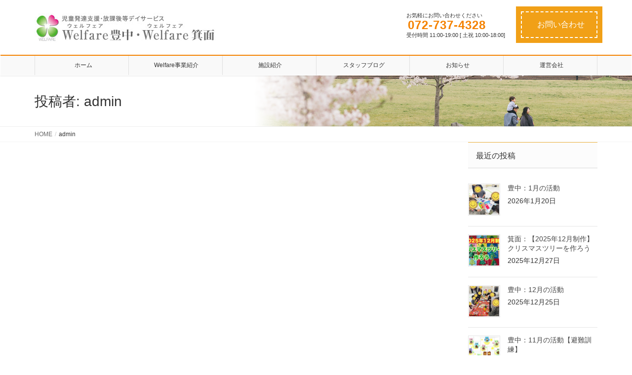

--- FILE ---
content_type: text/html; charset=UTF-8
request_url: https://welfare-azars.com/author/admin/
body_size: 8905
content:
<!DOCTYPE html>
<html lang="ja">
<head>
<meta charset="utf-8">
<meta http-equiv="X-UA-Compatible" content="IE=edge">
<meta name="viewport" content="width=device-width, initial-scale=1">

<title>投稿者: admin | Welfare(ウェルフェア)豊中・箕面</title>
<meta name='robots' content='max-image-preview:large' />
<link rel='dns-prefetch' href='//webfonts.sakura.ne.jp' />
<link rel="alternate" type="application/rss+xml" title="Welfare(ウェルフェア)豊中・箕面 &raquo; フィード" href="https://welfare-azars.com/feed/" />
<link rel="alternate" type="application/rss+xml" title="Welfare(ウェルフェア)豊中・箕面 &raquo; コメントフィード" href="https://welfare-azars.com/comments/feed/" />
<link rel="alternate" type="application/rss+xml" title="Welfare(ウェルフェア)豊中・箕面 &raquo; admin による投稿のフィード" href="https://welfare-azars.com/author/admin/feed/" />
<meta name="description" content="admin の記事 Welfare(ウェルフェア)豊中・箕面 児童発達支援・放課後等デイサービス" /><link rel='stylesheet' id='vkExUnit_common_style-css' href='https://welfare-azars.com/wp-content/plugins/vk-all-in-one-expansion-unit/assets/css/vkExUnit_style.css?ver=9.100.1.1' type='text/css' media='all' />
<style id='vkExUnit_common_style-inline-css' type='text/css'>
.veu_promotion-alert__content--text {border: 1px solid rgba(0,0,0,0.125);padding: 0.5em 1em;border-radius: var(--vk-size-radius);margin-bottom: var(--vk-margin-block-bottom);font-size: 0.875rem;}/* Alert Content部分に段落タグを入れた場合に最後の段落の余白を0にする */.veu_promotion-alert__content--text p:last-of-type{margin-bottom:0;margin-top: 0;}
:root {--ver_page_top_button_url:url(https://welfare-azars.com/wp-content/plugins/vk-all-in-one-expansion-unit/assets/images/to-top-btn-icon.svg);}@font-face {font-weight: normal;font-style: normal;font-family: "vk_sns";src: url("https://welfare-azars.com/wp-content/plugins/vk-all-in-one-expansion-unit/inc/sns/icons/fonts/vk_sns.eot?-bq20cj");src: url("https://welfare-azars.com/wp-content/plugins/vk-all-in-one-expansion-unit/inc/sns/icons/fonts/vk_sns.eot?#iefix-bq20cj") format("embedded-opentype"),url("https://welfare-azars.com/wp-content/plugins/vk-all-in-one-expansion-unit/inc/sns/icons/fonts/vk_sns.woff?-bq20cj") format("woff"),url("https://welfare-azars.com/wp-content/plugins/vk-all-in-one-expansion-unit/inc/sns/icons/fonts/vk_sns.ttf?-bq20cj") format("truetype"),url("https://welfare-azars.com/wp-content/plugins/vk-all-in-one-expansion-unit/inc/sns/icons/fonts/vk_sns.svg?-bq20cj#vk_sns") format("svg");}
</style>
<link rel='stylesheet' id='wp-block-library-css' href='https://welfare-azars.com/wp-includes/css/dist/block-library/style.min.css?ver=6.6.4' type='text/css' media='all' />
<style id='classic-theme-styles-inline-css' type='text/css'>
/*! This file is auto-generated */
.wp-block-button__link{color:#fff;background-color:#32373c;border-radius:9999px;box-shadow:none;text-decoration:none;padding:calc(.667em + 2px) calc(1.333em + 2px);font-size:1.125em}.wp-block-file__button{background:#32373c;color:#fff;text-decoration:none}
</style>
<style id='global-styles-inline-css' type='text/css'>
:root{--wp--preset--aspect-ratio--square: 1;--wp--preset--aspect-ratio--4-3: 4/3;--wp--preset--aspect-ratio--3-4: 3/4;--wp--preset--aspect-ratio--3-2: 3/2;--wp--preset--aspect-ratio--2-3: 2/3;--wp--preset--aspect-ratio--16-9: 16/9;--wp--preset--aspect-ratio--9-16: 9/16;--wp--preset--color--black: #000000;--wp--preset--color--cyan-bluish-gray: #abb8c3;--wp--preset--color--white: #ffffff;--wp--preset--color--pale-pink: #f78da7;--wp--preset--color--vivid-red: #cf2e2e;--wp--preset--color--luminous-vivid-orange: #ff6900;--wp--preset--color--luminous-vivid-amber: #fcb900;--wp--preset--color--light-green-cyan: #7bdcb5;--wp--preset--color--vivid-green-cyan: #00d084;--wp--preset--color--pale-cyan-blue: #8ed1fc;--wp--preset--color--vivid-cyan-blue: #0693e3;--wp--preset--color--vivid-purple: #9b51e0;--wp--preset--gradient--vivid-cyan-blue-to-vivid-purple: linear-gradient(135deg,rgba(6,147,227,1) 0%,rgb(155,81,224) 100%);--wp--preset--gradient--light-green-cyan-to-vivid-green-cyan: linear-gradient(135deg,rgb(122,220,180) 0%,rgb(0,208,130) 100%);--wp--preset--gradient--luminous-vivid-amber-to-luminous-vivid-orange: linear-gradient(135deg,rgba(252,185,0,1) 0%,rgba(255,105,0,1) 100%);--wp--preset--gradient--luminous-vivid-orange-to-vivid-red: linear-gradient(135deg,rgba(255,105,0,1) 0%,rgb(207,46,46) 100%);--wp--preset--gradient--very-light-gray-to-cyan-bluish-gray: linear-gradient(135deg,rgb(238,238,238) 0%,rgb(169,184,195) 100%);--wp--preset--gradient--cool-to-warm-spectrum: linear-gradient(135deg,rgb(74,234,220) 0%,rgb(151,120,209) 20%,rgb(207,42,186) 40%,rgb(238,44,130) 60%,rgb(251,105,98) 80%,rgb(254,248,76) 100%);--wp--preset--gradient--blush-light-purple: linear-gradient(135deg,rgb(255,206,236) 0%,rgb(152,150,240) 100%);--wp--preset--gradient--blush-bordeaux: linear-gradient(135deg,rgb(254,205,165) 0%,rgb(254,45,45) 50%,rgb(107,0,62) 100%);--wp--preset--gradient--luminous-dusk: linear-gradient(135deg,rgb(255,203,112) 0%,rgb(199,81,192) 50%,rgb(65,88,208) 100%);--wp--preset--gradient--pale-ocean: linear-gradient(135deg,rgb(255,245,203) 0%,rgb(182,227,212) 50%,rgb(51,167,181) 100%);--wp--preset--gradient--electric-grass: linear-gradient(135deg,rgb(202,248,128) 0%,rgb(113,206,126) 100%);--wp--preset--gradient--midnight: linear-gradient(135deg,rgb(2,3,129) 0%,rgb(40,116,252) 100%);--wp--preset--font-size--small: 13px;--wp--preset--font-size--medium: 20px;--wp--preset--font-size--large: 36px;--wp--preset--font-size--x-large: 42px;--wp--preset--spacing--20: 0.44rem;--wp--preset--spacing--30: 0.67rem;--wp--preset--spacing--40: 1rem;--wp--preset--spacing--50: 1.5rem;--wp--preset--spacing--60: 2.25rem;--wp--preset--spacing--70: 3.38rem;--wp--preset--spacing--80: 5.06rem;--wp--preset--shadow--natural: 6px 6px 9px rgba(0, 0, 0, 0.2);--wp--preset--shadow--deep: 12px 12px 50px rgba(0, 0, 0, 0.4);--wp--preset--shadow--sharp: 6px 6px 0px rgba(0, 0, 0, 0.2);--wp--preset--shadow--outlined: 6px 6px 0px -3px rgba(255, 255, 255, 1), 6px 6px rgba(0, 0, 0, 1);--wp--preset--shadow--crisp: 6px 6px 0px rgba(0, 0, 0, 1);}:where(.is-layout-flex){gap: 0.5em;}:where(.is-layout-grid){gap: 0.5em;}body .is-layout-flex{display: flex;}.is-layout-flex{flex-wrap: wrap;align-items: center;}.is-layout-flex > :is(*, div){margin: 0;}body .is-layout-grid{display: grid;}.is-layout-grid > :is(*, div){margin: 0;}:where(.wp-block-columns.is-layout-flex){gap: 2em;}:where(.wp-block-columns.is-layout-grid){gap: 2em;}:where(.wp-block-post-template.is-layout-flex){gap: 1.25em;}:where(.wp-block-post-template.is-layout-grid){gap: 1.25em;}.has-black-color{color: var(--wp--preset--color--black) !important;}.has-cyan-bluish-gray-color{color: var(--wp--preset--color--cyan-bluish-gray) !important;}.has-white-color{color: var(--wp--preset--color--white) !important;}.has-pale-pink-color{color: var(--wp--preset--color--pale-pink) !important;}.has-vivid-red-color{color: var(--wp--preset--color--vivid-red) !important;}.has-luminous-vivid-orange-color{color: var(--wp--preset--color--luminous-vivid-orange) !important;}.has-luminous-vivid-amber-color{color: var(--wp--preset--color--luminous-vivid-amber) !important;}.has-light-green-cyan-color{color: var(--wp--preset--color--light-green-cyan) !important;}.has-vivid-green-cyan-color{color: var(--wp--preset--color--vivid-green-cyan) !important;}.has-pale-cyan-blue-color{color: var(--wp--preset--color--pale-cyan-blue) !important;}.has-vivid-cyan-blue-color{color: var(--wp--preset--color--vivid-cyan-blue) !important;}.has-vivid-purple-color{color: var(--wp--preset--color--vivid-purple) !important;}.has-black-background-color{background-color: var(--wp--preset--color--black) !important;}.has-cyan-bluish-gray-background-color{background-color: var(--wp--preset--color--cyan-bluish-gray) !important;}.has-white-background-color{background-color: var(--wp--preset--color--white) !important;}.has-pale-pink-background-color{background-color: var(--wp--preset--color--pale-pink) !important;}.has-vivid-red-background-color{background-color: var(--wp--preset--color--vivid-red) !important;}.has-luminous-vivid-orange-background-color{background-color: var(--wp--preset--color--luminous-vivid-orange) !important;}.has-luminous-vivid-amber-background-color{background-color: var(--wp--preset--color--luminous-vivid-amber) !important;}.has-light-green-cyan-background-color{background-color: var(--wp--preset--color--light-green-cyan) !important;}.has-vivid-green-cyan-background-color{background-color: var(--wp--preset--color--vivid-green-cyan) !important;}.has-pale-cyan-blue-background-color{background-color: var(--wp--preset--color--pale-cyan-blue) !important;}.has-vivid-cyan-blue-background-color{background-color: var(--wp--preset--color--vivid-cyan-blue) !important;}.has-vivid-purple-background-color{background-color: var(--wp--preset--color--vivid-purple) !important;}.has-black-border-color{border-color: var(--wp--preset--color--black) !important;}.has-cyan-bluish-gray-border-color{border-color: var(--wp--preset--color--cyan-bluish-gray) !important;}.has-white-border-color{border-color: var(--wp--preset--color--white) !important;}.has-pale-pink-border-color{border-color: var(--wp--preset--color--pale-pink) !important;}.has-vivid-red-border-color{border-color: var(--wp--preset--color--vivid-red) !important;}.has-luminous-vivid-orange-border-color{border-color: var(--wp--preset--color--luminous-vivid-orange) !important;}.has-luminous-vivid-amber-border-color{border-color: var(--wp--preset--color--luminous-vivid-amber) !important;}.has-light-green-cyan-border-color{border-color: var(--wp--preset--color--light-green-cyan) !important;}.has-vivid-green-cyan-border-color{border-color: var(--wp--preset--color--vivid-green-cyan) !important;}.has-pale-cyan-blue-border-color{border-color: var(--wp--preset--color--pale-cyan-blue) !important;}.has-vivid-cyan-blue-border-color{border-color: var(--wp--preset--color--vivid-cyan-blue) !important;}.has-vivid-purple-border-color{border-color: var(--wp--preset--color--vivid-purple) !important;}.has-vivid-cyan-blue-to-vivid-purple-gradient-background{background: var(--wp--preset--gradient--vivid-cyan-blue-to-vivid-purple) !important;}.has-light-green-cyan-to-vivid-green-cyan-gradient-background{background: var(--wp--preset--gradient--light-green-cyan-to-vivid-green-cyan) !important;}.has-luminous-vivid-amber-to-luminous-vivid-orange-gradient-background{background: var(--wp--preset--gradient--luminous-vivid-amber-to-luminous-vivid-orange) !important;}.has-luminous-vivid-orange-to-vivid-red-gradient-background{background: var(--wp--preset--gradient--luminous-vivid-orange-to-vivid-red) !important;}.has-very-light-gray-to-cyan-bluish-gray-gradient-background{background: var(--wp--preset--gradient--very-light-gray-to-cyan-bluish-gray) !important;}.has-cool-to-warm-spectrum-gradient-background{background: var(--wp--preset--gradient--cool-to-warm-spectrum) !important;}.has-blush-light-purple-gradient-background{background: var(--wp--preset--gradient--blush-light-purple) !important;}.has-blush-bordeaux-gradient-background{background: var(--wp--preset--gradient--blush-bordeaux) !important;}.has-luminous-dusk-gradient-background{background: var(--wp--preset--gradient--luminous-dusk) !important;}.has-pale-ocean-gradient-background{background: var(--wp--preset--gradient--pale-ocean) !important;}.has-electric-grass-gradient-background{background: var(--wp--preset--gradient--electric-grass) !important;}.has-midnight-gradient-background{background: var(--wp--preset--gradient--midnight) !important;}.has-small-font-size{font-size: var(--wp--preset--font-size--small) !important;}.has-medium-font-size{font-size: var(--wp--preset--font-size--medium) !important;}.has-large-font-size{font-size: var(--wp--preset--font-size--large) !important;}.has-x-large-font-size{font-size: var(--wp--preset--font-size--x-large) !important;}
:where(.wp-block-post-template.is-layout-flex){gap: 1.25em;}:where(.wp-block-post-template.is-layout-grid){gap: 1.25em;}
:where(.wp-block-columns.is-layout-flex){gap: 2em;}:where(.wp-block-columns.is-layout-grid){gap: 2em;}
:root :where(.wp-block-pullquote){font-size: 1.5em;line-height: 1.6;}
</style>
<link rel='stylesheet' id='veu-cta-css' href='https://welfare-azars.com/wp-content/plugins/vk-all-in-one-expansion-unit/inc/call-to-action/package/assets/css/style.css?ver=9.100.1.1' type='text/css' media='all' />
<link rel='stylesheet' id='widgetopts-styles-css' href='https://welfare-azars.com/wp-content/plugins/widget-options/assets/css/widget-options.css?ver=4.0.7' type='text/css' media='all' />
<link rel='stylesheet' id='lightning-common-style-css' href='https://welfare-azars.com/wp-content/themes/lightning-pro/assets/css/common.css?ver=3.0.4' type='text/css' media='all' />
<link rel='stylesheet' id='lightning-design-style-css' href='https://welfare-azars.com/wp-content/plugins/lightning-skin-fort/bs3/css/style.css?ver=5.0.2' type='text/css' media='all' />
<style id='lightning-design-style-inline-css' type='text/css'>
/* ltg theme common */.color_key_bg,.color_key_bg_hover:hover{background-color: #efb643;}.color_key_txt,.color_key_txt_hover:hover{color: #efb643;}.color_key_border,.color_key_border_hover:hover{border-color: #efb643;}.color_key_dark_bg,.color_key_dark_bg_hover:hover{background-color: #f48200;}.color_key_dark_txt,.color_key_dark_txt_hover:hover{color: #f48200;}.color_key_dark_border,.color_key_dark_border_hover:hover{border-color: #f48200;}
.bbp-submit-wrapper .button.submit,.woocommerce a.button.alt:hover,.woocommerce-product-search button:hover,.woocommerce button.button.alt { background-color:#f48200 ; }.bbp-submit-wrapper .button.submit:hover,.woocommerce a.button.alt,.woocommerce-product-search button,.woocommerce button.button.alt:hover { background-color:#efb643 ; }.woocommerce ul.product_list_widget li a:hover img { border-color:#efb643; }.veu_color_txt_key { color:#f48200 ; }.veu_color_bg_key { background-color:#f48200 ; }.veu_color_border_key { border-color:#f48200 ; }.btn-default { border-color:#efb643;color:#efb643;}.btn-default:focus,.btn-default:hover { border-color:#efb643;background-color: #efb643; }.btn-primary { background-color:#efb643;border-color:#f48200; }.btn-primary:focus,.btn-primary:hover { background-color:#f48200;border-color:#efb643; }/* sidebar child menu display */.localNav ul ul.children{ display:none; }.localNav ul li.current_page_ancestor ul.children,.localNav ul li.current_page_item ul.children,.localNav ul li.current-cat ul.children{ display:block; }
/* Fort */dt { border-left-color:#efb643; }ul.page-numbers li span.page-numbers.current { background-color:#efb643; }.mainSection h2,.mainSection-title,.subSection .widget .subSection-title { border-top-color:#efb643; }.siteFooter { border-top-color:#efb643; }@media (min-width: 992px){.gMenu_outer { border-top-color:#efb643; }ul.gMenu > li:hover > a .gMenu_description,ul.gMenu > li.current-post-ancestor > a .gMenu_description,ul.gMenu > li.current-menu-item > a .gMenu_description,ul.gMenu > li.current-menu-parent > a .gMenu_description,ul.gMenu > li.current-menu-ancestor > a .gMenu_description,ul.gMenu > li.current_page_parent > a .gMenu_description,ul.gMenu > li.current_page_ancestor > a .gMenu_description { color: #efb643; }.gMenu_outer { border-top-color:#f48200; }} /* @media (min-width: 768px){ */.btn-default { border-color:#e5e5e5; color:#535353; }
/* page header */.page-header{background: url(https://welfare-azars.com/wp-content/uploads/2019/02/header-page2.png) no-repeat 50% center;background-size: cover;}
/* Font switch */.navbar-brand.siteHeader_logo{ font-family:"メイリオ",Meiryo,"ヒラギノ角ゴ ProN W3", Hiragino Kaku Gothic ProN,sans-serif;}.gMenu_name,.vk-mobile-nav .menu,.mobile-fix-nav-menu{ font-family:"メイリオ",Meiryo,"ヒラギノ角ゴ ProN W3", Hiragino Kaku Gothic ProN,sans-serif;}h1,h2,h3,h4,h5,h6,dt,.page-header_pageTitle,.mainSection-title,.subSection-title,.veu_leadTxt,.lead{ font-family:"メイリオ",Meiryo,"ヒラギノ角ゴ ProN W3", Hiragino Kaku Gothic ProN,sans-serif;}body{ font-family:"メイリオ",Meiryo,"ヒラギノ角ゴ ProN W3", Hiragino Kaku Gothic ProN,sans-serif;}
</style>
<link rel='stylesheet' id='lightning-theme-style-css' href='https://welfare-azars.com/wp-content/themes/lightning_child/style.css?ver=3.0.4' type='text/css' media='all' />
<link rel='stylesheet' id='vk-media-posts-style-css' href='https://welfare-azars.com/wp-content/themes/lightning-pro/inc/media-posts/package/css/media-posts.css?ver=1.2' type='text/css' media='all' />
<script type="text/javascript" src="https://welfare-azars.com/wp-includes/js/jquery/jquery.min.js?ver=3.7.1" id="jquery-core-js"></script>
<script type="text/javascript" id="jquery-core-js-after">
/* <![CDATA[ */
;(function($,document,window){/* 固定ヘッダー分の余白を付与する処理 */function add_header_margin(){var bodyWidth = $(window).width();if ( bodyWidth < 992 ) {var headerHeight = $('header.siteHeader').height();$('header.siteHeader').next().css('margin-top',headerHeight+'px');} else {$('header.siteHeader').next().css('margin-top','');}}$(window).resize(function(){/* 固定ヘッダー分の余白を付与 */add_header_margin();});$(document).ready(function($){/* 固定ヘッダー分の余白を付与 */add_header_margin();/* スクロール識別クラスを付与 */$(window).scroll(function () {var scroll = $(this).scrollTop();if ($(this).scrollTop() > 160) {$('body').addClass('header_scrolled');} else {$('body').removeClass('header_scrolled');}});});})(jQuery,document,window);
/* ]]> */
</script>
<script type="text/javascript" src="https://welfare-azars.com/wp-includes/js/jquery/jquery-migrate.min.js?ver=3.4.1" id="jquery-migrate-js"></script>
<script type="text/javascript" src="//webfonts.sakura.ne.jp/js/sakurav3.js?fadein=0&amp;ver=3.1.4" id="typesquare_std-js"></script>
<link rel="https://api.w.org/" href="https://welfare-azars.com/wp-json/" /><link rel="alternate" title="JSON" type="application/json" href="https://welfare-azars.com/wp-json/wp/v2/users/1" /><meta name="generator" content="WordPress 6.6.4" />
<!-- [ VK All in One Expansion Unit OGP ] -->
<meta property="og:site_name" content="Welfare(ウェルフェア)豊中・箕面" />
<meta property="og:url" content="https://welfare-azars.com/1821/" />
<meta property="og:title" content="投稿者: admin | Welfare(ウェルフェア)豊中・箕面" />
<meta property="og:description" content="admin の記事 Welfare(ウェルフェア)豊中・箕面 児童発達支援・放課後等デイサービス" />
<meta property="og:type" content="article" />
<!-- [ / VK All in One Expansion Unit OGP ] -->
<!-- [ VK All in One Expansion Unit twitter card ] -->
<meta name="twitter:card" content="summary_large_image">
<meta name="twitter:description" content="admin の記事 Welfare(ウェルフェア)豊中・箕面 児童発達支援・放課後等デイサービス">
<meta name="twitter:title" content="投稿者: admin | Welfare(ウェルフェア)豊中・箕面">
<meta name="twitter:url" content="https://welfare-azars.com/1821/">
	<meta name="twitter:domain" content="welfare-azars.com">
	<!-- [ / VK All in One Expansion Unit twitter card ] -->
	<link rel="icon" href="https://welfare-azars.com/wp-content/uploads/2019/02/cropped-welfare_logo-1-32x32.png" sizes="32x32" />
<link rel="icon" href="https://welfare-azars.com/wp-content/uploads/2019/02/cropped-welfare_logo-1-192x192.png" sizes="192x192" />
<link rel="apple-touch-icon" href="https://welfare-azars.com/wp-content/uploads/2019/02/cropped-welfare_logo-1-180x180.png" />
<meta name="msapplication-TileImage" content="https://welfare-azars.com/wp-content/uploads/2019/02/cropped-welfare_logo-1-270x270.png" />
		<style type="text/css" id="wp-custom-css">
			.caption1 {
    padding: 0.2em 0.5em;
    margin: 2em 0;
    color: #000000;
    background: #fdefd7;
    box-shadow: 0px 0px 0px 10px #fdefd7;
    border: dashed 2px #f1a017;
    border-radius: 8px;
}
.caption1 p {
    margin: 0; 
    padding: 0;
}

.contact_btn .btn {
    padding: 0.2em 0.5em;
    margin: 2em 0;
    background: #f1a017;
    box-shadow: 0px 0px 0px 10px #f1a017;
    border: dashed 2px white;
display:table;
}
.contact_btn:hover .btn:hover{
  background: #f27609;
	box-shadow: 0px 0px 0px 10px #f27609;
}
.cap_item {
    display: table-cell;
    text-align: left;
    vertical-align: middle;
	padding:5px;
}
.siteContent{
	padding:0 !important;
}
h6 {
    color: #f1a017;
    font-size: 2.2rem;
    margin-bottom: 20px;
    line-height: 1.2;
	    font-weight: 600;
    
}
h6:first-letter{
  color:#f1a017;
  font-size:3.4rem;

}
h2 {
  position: relative;
  background: #fdefd7 !important;
  box-shadow: 0px 0px 0px 5px #fdefd7 !important;
  border: dashed 2px #f1a017 !important;
  padding: 0.2em 0.5em !important;
  color: #454545 !important;
}

h2:after {
  position: absolute;
  content: '';
  left: -7px;
  top: -7px;
  border-width: 0 0 15px 15px;
  border-style: solid;
  border-color: #fff #fff #f1a017;
  box-shadow: 1px 1px 1px rgba(0, 0, 0, 0.15);
}
.notice {
    position: relative;
    color: #F77F83;
    padding-left: 15px;
    margin-bottom: 18px;
    z-index: -1;
}
.postit {
    position: relative;
    margin: 2em 0;
    padding: 0.5em 1em;
    border: solid 3px #f1a017;
    border-radius: 8px;
}
.postit .box-title {
    position: absolute;
    display: inline-block;
    top: -13px;
    left: 10px;
    padding: 0 9px;
    line-height: 1;
    font-size: 19px;
    background: #FFF;
    color: #f1a017;
    font-weight: bold;
}
.postit p {
    margin: 0; 
    padding: 20px 0;
}
.btn-stitch {
  display: inline-block;
  padding: 0.5em 1em;
  text-decoration: none;
  background: #f1a017;
  color: #FFF;
  border-radius: 4px;
  box-shadow: 0px 0px 0px 5px #f1a017;
  border: dashed 1px #FFF;
}

.btn-stitch:hover {
  border: dotted 1px #FFF;
	color:#fff;
}
.rightblock{
	text-align:right;
}
.pickup {
    position: relative;
    margin: 2em 0;
    padding: 25px 10px 7px;
    border: solid 2px #FFC107;
}
.pickup .box-title {
    position: absolute;
    display: inline-block;
    top: -2px;
    left: -2px;
    padding: 0 9px;
    height: 25px;
    line-height: 25px;
    vertical-align: middle;
    font-size: 17px;
    background: #FFC107;
    color: #ffffff;
    font-weight: bold;
}
.pickup p {
    margin: 0; 
    padding: 10px;
}
.pickup ul{
	    padding-left: 10px;
}
.pickup li{
	list-style:none;
		display: block;
}
.pickup li:before{
	  color: #82c91e;
    margin-right: 6px;
}
.image-round1 img{
  border-radius: 50%;
	padding:15px;
}
.introlink{
	color: #000; 
}
.introlink:hover{
	opacity:0.8;
	text-decoration:none;
	display:inline-block;
	border: dashed 2px #000;
	color: #f78011; 
}

h4{
	    font-size: 2.2rem;
    font-weight: 600;
    margin-bottom: 3px;
	color: #f78011; 
	background:none;
}

#wpforms-submit-112  {
   display       : inline-block;
  border-radius : 5%;          /* 角丸       */
  font-size     : 18pt;        /* 文字サイズ */
  text-align    : center;      /* 文字位置   */
  cursor        : pointer;     /* カーソル   */
  padding       : 12px 100px;   /* 余白       */
  background    : #f78011;     /* 背景色     */
  color         : #ffffff;     /* 文字色     */
  line-height   : 1em;         /* 1行の高さ  */
  transition    : .3s;         /* なめらか変化 */
  box-shadow    : 6px 6px 3px #666666;  /* 影の設定 */
  border        : 2px solid #f78011;    /* 枠の指定 */
}

#wpforms-submit-112:hover {
  box-shadow    : none;        /* カーソル時の影消去 */
  color         : #f78011;     /* 背景色     */
  background    : #ffffff;     /* 文字色     */
}
.menu-item .fas{
  display: inline-block;
  margin-right: 4px;
	font-size: 2em;
	color: #f78011;
}		</style>
		
</head>
<body class="archive author author-admin author-1 post-type-post headfix sidebar-fix device-pc mobile-fix-nav_enable">
<div class="vk-mobile-nav-menu-btn">MENU</div><div class="vk-mobile-nav"><nav class="global-nav"><ul id="menu-%e3%83%98%e3%83%83%e3%83%80%e3%83%a1%e3%83%8b%e3%83%a5%e3%83%bc" class="vk-menu-acc  menu"><li id="menu-item-27" class="menu-item menu-item-type-custom menu-item-object-custom menu-item-home menu-item-27"><a href="https://welfare-azars.com"><i class="fas fa-home"></i> ホーム</a></li>
<li id="menu-item-53" class="menu-item menu-item-type-post_type menu-item-object-page menu-item-53"><a href="https://welfare-azars.com/service/"><i class="fas fa-paste"></i>Welfare事業紹介</a></li>
<li id="menu-item-54" class="menu-item menu-item-type-post_type menu-item-object-page menu-item-54"><a href="https://welfare-azars.com/institution/"><i class="fas fa-list-ul"></i>施設紹介</a></li>
<li id="menu-item-55" class="menu-item menu-item-type-taxonomy menu-item-object-category menu-item-55"><a href="https://welfare-azars.com/category/event/"><i class="fas fa-calendar-alt"></i>スタッフブログ</a></li>
<li id="menu-item-56" class="menu-item menu-item-type-taxonomy menu-item-object-category menu-item-56"><a href="https://welfare-azars.com/category/notice/"><i class="fas fa-bell"></i>お知らせ</a></li>
<li id="menu-item-151" class="menu-item menu-item-type-post_type menu-item-object-page menu-item-151"><a href="https://welfare-azars.com/company/"><i class="fas fa-building"></i>運営会社</a></li>
</ul></nav></div><header class="navbar siteHeader">
		<div class="container siteHeadContainer">
		<div class="navbar-header">
						<p class="navbar-brand siteHeader_logo">
			<a href="https://welfare-azars.com/">
				<span><img src="https://welfare-azars.com/wp-content/uploads/2019/02/logo.jpg" alt="Welfare(ウェルフェア)豊中・箕面" /></span>
			</a>
			</p>
			<div class="siteHeader_sub"><p class="contact_txt"><span class="contact_txt_catch">お気軽にお問い合わせください</span><span class="contact_txt_tel veu_color_txt_key"><i class="contact_txt_tel_icon fas fa-phone-square"></i>072-737-4328</span><span class="contact_txt_time">受付時間 11:00-19:00 [ 土祝 10:00-18:00]</span></p><div class="contact_btn"><a href="/contact/" class="btn btn-primary"><i class="fa fa-envelope-o"></i>お問い合わせ</a></div></div>					</div>

		<div id="gMenu_outer" class="gMenu_outer"><nav class="menu-%e3%83%98%e3%83%83%e3%83%80%e3%83%a1%e3%83%8b%e3%83%a5%e3%83%bc-container"><ul id="menu-%e3%83%98%e3%83%83%e3%83%80%e3%83%a1%e3%83%8b%e3%83%a5%e3%83%bc-2" class="menu nav gMenu"><li id="menu-item-27" class="menu-item menu-item-type-custom menu-item-object-custom menu-item-home"><a href="https://welfare-azars.com"><strong class="gMenu_name"><i class="fas fa-home"></i> ホーム</strong></a></li>
<li id="menu-item-53" class="menu-item menu-item-type-post_type menu-item-object-page"><a href="https://welfare-azars.com/service/"><strong class="gMenu_name"><i class="fas fa-paste"></i>Welfare事業紹介</strong></a></li>
<li id="menu-item-54" class="menu-item menu-item-type-post_type menu-item-object-page"><a href="https://welfare-azars.com/institution/"><strong class="gMenu_name"><i class="fas fa-list-ul"></i>施設紹介</strong></a></li>
<li id="menu-item-55" class="menu-item menu-item-type-taxonomy menu-item-object-category"><a href="https://welfare-azars.com/category/event/"><strong class="gMenu_name"><i class="fas fa-calendar-alt"></i>スタッフブログ</strong></a></li>
<li id="menu-item-56" class="menu-item menu-item-type-taxonomy menu-item-object-category"><a href="https://welfare-azars.com/category/notice/"><strong class="gMenu_name"><i class="fas fa-bell"></i>お知らせ</strong></a></li>
<li id="menu-item-151" class="menu-item menu-item-type-post_type menu-item-object-page"><a href="https://welfare-azars.com/company/"><strong class="gMenu_name"><i class="fas fa-building"></i>運営会社</strong></a></li>
</ul></nav></div>	</div>
	</header>

<div class="section page-header"><div class="container"><div class="row"><div class="col-md-12">
<h1 class="page-header_pageTitle">
投稿者: admin</h1>
</div></div></div></div><!-- [ /.page-header ] -->
<!-- [ .breadSection ] -->
<div class="section breadSection">
<div class="container">
<div class="row">
<ol class="breadcrumb" itemtype="http://schema.org/BreadcrumbList"><li id="panHome" itemprop="itemListElement" itemscope itemtype="http://schema.org/ListItem"><a itemprop="item" href="https://welfare-azars.com/"><span itemprop="name"><i class="fa fa-home"></i> HOME</span></a></li><li><span>admin</span></li></ol>
</div>
</div>
</div>
<!-- [ /.breadSection ] -->
<div class="section siteContent">
<div class="container">
<div class="row">
<div class="col-md-8 mainSection" id="main" role="main">

	
<div class="postList">


	
		
	
	
	
</div><!-- [ /.postList ] -->

</div><!-- [ /.mainSection ] -->

<div class="col-md-3 col-md-offset-1 subSection sideSection">


<aside class="widget">
<h1 class="subSection-title">最近の投稿</h1>

  <div class="media">

	
	  <div class="media-left postList_thumbnail">
		<a href="https://welfare-azars.com/2501/">
		<img width="150" height="150" src="https://welfare-azars.com/wp-content/uploads/2026/01/S__5365767-150x150.jpg" class="attachment-thumbnail size-thumbnail wp-post-image" alt="" decoding="async" />		</a>
	  </div>

	
	<div class="media-body">
	  <h4 class="media-heading"><a href="https://welfare-azars.com/2501/">豊中：1月の活動</a></h4>
	  <div class="published entry-meta_items">2026年1月20日</div>
	</div>
  </div>


  <div class="media">

	
	  <div class="media-left postList_thumbnail">
		<a href="https://welfare-azars.com/2497/">
		<img width="150" height="150" src="https://welfare-azars.com/wp-content/uploads/2026/01/o1080060715738169495-150x150.jpg" class="attachment-thumbnail size-thumbnail wp-post-image" alt="" decoding="async" />		</a>
	  </div>

	
	<div class="media-body">
	  <h4 class="media-heading"><a href="https://welfare-azars.com/2497/">箕面：【2025年12月制作】クリスマスツリーを作ろう</a></h4>
	  <div class="published entry-meta_items">2025年12月27日</div>
	</div>
  </div>


  <div class="media">

	
	  <div class="media-left postList_thumbnail">
		<a href="https://welfare-azars.com/2482/">
		<img width="150" height="150" src="https://welfare-azars.com/wp-content/uploads/2025/12/S__61448202-150x150.jpg" class="attachment-thumbnail size-thumbnail wp-post-image" alt="" decoding="async" />		</a>
	  </div>

	
	<div class="media-body">
	  <h4 class="media-heading"><a href="https://welfare-azars.com/2482/">豊中：12月の活動</a></h4>
	  <div class="published entry-meta_items">2025年12月25日</div>
	</div>
  </div>


  <div class="media">

	
	  <div class="media-left postList_thumbnail">
		<a href="https://welfare-azars.com/2466/">
		<img width="150" height="150" src="https://welfare-azars.com/wp-content/uploads/2025/12/S__13492264-150x150.jpg" class="attachment-thumbnail size-thumbnail wp-post-image" alt="" decoding="async" />		</a>
	  </div>

	
	<div class="media-body">
	  <h4 class="media-heading"><a href="https://welfare-azars.com/2466/">豊中：11月の活動【避難訓練】</a></h4>
	  <div class="published entry-meta_items">2025年12月19日</div>
	</div>
  </div>


  <div class="media">

	
	  <div class="media-left postList_thumbnail">
		<a href="https://welfare-azars.com/2410/">
		<img width="150" height="150" src="https://welfare-azars.com/wp-content/uploads/2025/12/S__156885003-1-150x150.jpg" class="attachment-thumbnail size-thumbnail wp-post-image" alt="" decoding="async" />		</a>
	  </div>

	
	<div class="media-body">
	  <h4 class="media-heading"><a href="https://welfare-azars.com/2410/">豊中:10月の活動</a></h4>
	  <div class="published entry-meta_items">2025年12月19日</div>
	</div>
  </div>


  <div class="media">

	
	  <div class="media-left postList_thumbnail">
		<a href="https://welfare-azars.com/2446/">
		<img width="150" height="150" src="https://welfare-azars.com/wp-content/uploads/2025/12/phonto-2-150x150.jpg" class="attachment-thumbnail size-thumbnail wp-post-image" alt="" decoding="async" />		</a>
	  </div>

	
	<div class="media-body">
	  <h4 class="media-heading"><a href="https://welfare-azars.com/2446/">箕面：【秋の遠足】フルーツフラワーパークに行って来ました！！</a></h4>
	  <div class="published entry-meta_items">2025年12月8日</div>
	</div>
  </div>


  <div class="media">

	
	  <div class="media-left postList_thumbnail">
		<a href="https://welfare-azars.com/2443/">
		<img width="150" height="150" src="https://welfare-azars.com/wp-content/uploads/2025/12/2dabd80de67257e3bd8014958b65b989-150x150.jpg" class="attachment-thumbnail size-thumbnail wp-post-image" alt="" decoding="async" />		</a>
	  </div>

	
	<div class="media-body">
	  <h4 class="media-heading"><a href="https://welfare-azars.com/2443/">箕面：【池田市秋祭り】お祭りに行って来ました！</a></h4>
	  <div class="published entry-meta_items">2025年12月8日</div>
	</div>
  </div>


  <div class="media">

	
	  <div class="media-left postList_thumbnail">
		<a href="https://welfare-azars.com/2438/">
		<img width="150" height="150" src="https://welfare-azars.com/wp-content/uploads/2025/12/phonto-1-150x150.jpg" class="attachment-thumbnail size-thumbnail wp-post-image" alt="" decoding="async" />		</a>
	  </div>

	
	<div class="media-body">
	  <h4 class="media-heading"><a href="https://welfare-azars.com/2438/">箕面：【防災】しっかり取り組もう！避難訓練</a></h4>
	  <div class="published entry-meta_items">2025年12月8日</div>
	</div>
  </div>


  <div class="media">

	
	  <div class="media-left postList_thumbnail">
		<a href="https://welfare-azars.com/2435/">
		<img width="150" height="150" src="https://welfare-azars.com/wp-content/uploads/2025/12/phonto-150x150.jpg" class="attachment-thumbnail size-thumbnail wp-post-image" alt="" decoding="async" />		</a>
	  </div>

	
	<div class="media-body">
	  <h4 class="media-heading"><a href="https://welfare-azars.com/2435/">箕面：【毎日実施】レクリエーション公開</a></h4>
	  <div class="published entry-meta_items">2025年12月8日</div>
	</div>
  </div>


  <div class="media">

	
	  <div class="media-left postList_thumbnail">
		<a href="https://welfare-azars.com/2431/">
		<img width="150" height="150" src="https://welfare-azars.com/wp-content/uploads/2025/10/o1080060715703743016-150x150.jpg" class="attachment-thumbnail size-thumbnail wp-post-image" alt="" decoding="async" />		</a>
	  </div>

	
	<div class="media-body">
	  <h4 class="media-heading"><a href="https://welfare-azars.com/2431/">箕面：【宝塚イベント】お祭りはやっぱり楽しいね♪</a></h4>
	  <div class="published entry-meta_items">2025年10月31日</div>
	</div>
  </div>

</aside>

<aside class="widget widget_categories widget_link_list">
<nav class="localNav">
<h1 class="subSection-title">カテゴリー</h1>
<ul>
		<li class="cat-item cat-item-3"><a href="https://welfare-azars.com/category/event/">イベント</a>
</li>
	<li class="cat-item cat-item-4"><a href="https://welfare-azars.com/category/notice/">お知らせ</a>
</li>
</ul>
</nav>
</aside>

<aside class="widget widget_archive widget_link_list">
<nav class="localNav">
<h1 class="subSection-title">アーカイブ</h1>
<ul>
		<li><a href='https://welfare-azars.com/date/2026/01/'>2026年1月</a></li>
	<li><a href='https://welfare-azars.com/date/2025/12/'>2025年12月</a></li>
	<li><a href='https://welfare-azars.com/date/2025/10/'>2025年10月</a></li>
	<li><a href='https://welfare-azars.com/date/2025/09/'>2025年9月</a></li>
	<li><a href='https://welfare-azars.com/date/2025/08/'>2025年8月</a></li>
	<li><a href='https://welfare-azars.com/date/2025/07/'>2025年7月</a></li>
	<li><a href='https://welfare-azars.com/date/2025/05/'>2025年5月</a></li>
	<li><a href='https://welfare-azars.com/date/2025/04/'>2025年4月</a></li>
	<li><a href='https://welfare-azars.com/date/2025/03/'>2025年3月</a></li>
	<li><a href='https://welfare-azars.com/date/2025/02/'>2025年2月</a></li>
	<li><a href='https://welfare-azars.com/date/2025/01/'>2025年1月</a></li>
	<li><a href='https://welfare-azars.com/date/2024/12/'>2024年12月</a></li>
	<li><a href='https://welfare-azars.com/date/2024/11/'>2024年11月</a></li>
	<li><a href='https://welfare-azars.com/date/2024/10/'>2024年10月</a></li>
	<li><a href='https://welfare-azars.com/date/2024/09/'>2024年9月</a></li>
	<li><a href='https://welfare-azars.com/date/2024/08/'>2024年8月</a></li>
	<li><a href='https://welfare-azars.com/date/2024/07/'>2024年7月</a></li>
	<li><a href='https://welfare-azars.com/date/2024/06/'>2024年6月</a></li>
	<li><a href='https://welfare-azars.com/date/2024/05/'>2024年5月</a></li>
	<li><a href='https://welfare-azars.com/date/2024/04/'>2024年4月</a></li>
	<li><a href='https://welfare-azars.com/date/2024/03/'>2024年3月</a></li>
	<li><a href='https://welfare-azars.com/date/2024/02/'>2024年2月</a></li>
	<li><a href='https://welfare-azars.com/date/2024/01/'>2024年1月</a></li>
	<li><a href='https://welfare-azars.com/date/2023/12/'>2023年12月</a></li>
	<li><a href='https://welfare-azars.com/date/2023/11/'>2023年11月</a></li>
	<li><a href='https://welfare-azars.com/date/2023/10/'>2023年10月</a></li>
	<li><a href='https://welfare-azars.com/date/2023/09/'>2023年9月</a></li>
	<li><a href='https://welfare-azars.com/date/2023/08/'>2023年8月</a></li>
	<li><a href='https://welfare-azars.com/date/2023/07/'>2023年7月</a></li>
	<li><a href='https://welfare-azars.com/date/2023/06/'>2023年6月</a></li>
	<li><a href='https://welfare-azars.com/date/2023/05/'>2023年5月</a></li>
	<li><a href='https://welfare-azars.com/date/2023/04/'>2023年4月</a></li>
	<li><a href='https://welfare-azars.com/date/2023/03/'>2023年3月</a></li>
	<li><a href='https://welfare-azars.com/date/2023/02/'>2023年2月</a></li>
	<li><a href='https://welfare-azars.com/date/2023/01/'>2023年1月</a></li>
	<li><a href='https://welfare-azars.com/date/2022/12/'>2022年12月</a></li>
	<li><a href='https://welfare-azars.com/date/2022/11/'>2022年11月</a></li>
	<li><a href='https://welfare-azars.com/date/2022/10/'>2022年10月</a></li>
	<li><a href='https://welfare-azars.com/date/2022/09/'>2022年9月</a></li>
	<li><a href='https://welfare-azars.com/date/2022/08/'>2022年8月</a></li>
	<li><a href='https://welfare-azars.com/date/2022/07/'>2022年7月</a></li>
	<li><a href='https://welfare-azars.com/date/2022/06/'>2022年6月</a></li>
	<li><a href='https://welfare-azars.com/date/2022/05/'>2022年5月</a></li>
	<li><a href='https://welfare-azars.com/date/2022/04/'>2022年4月</a></li>
	<li><a href='https://welfare-azars.com/date/2022/03/'>2022年3月</a></li>
	<li><a href='https://welfare-azars.com/date/2022/02/'>2022年2月</a></li>
	<li><a href='https://welfare-azars.com/date/2022/01/'>2022年1月</a></li>
	<li><a href='https://welfare-azars.com/date/2021/12/'>2021年12月</a></li>
	<li><a href='https://welfare-azars.com/date/2021/11/'>2021年11月</a></li>
	<li><a href='https://welfare-azars.com/date/2021/10/'>2021年10月</a></li>
	<li><a href='https://welfare-azars.com/date/2021/09/'>2021年9月</a></li>
	<li><a href='https://welfare-azars.com/date/2021/07/'>2021年7月</a></li>
	<li><a href='https://welfare-azars.com/date/2021/06/'>2021年6月</a></li>
	<li><a href='https://welfare-azars.com/date/2021/04/'>2021年4月</a></li>
	<li><a href='https://welfare-azars.com/date/2021/03/'>2021年3月</a></li>
	<li><a href='https://welfare-azars.com/date/2021/02/'>2021年2月</a></li>
	<li><a href='https://welfare-azars.com/date/2020/12/'>2020年12月</a></li>
	<li><a href='https://welfare-azars.com/date/2020/11/'>2020年11月</a></li>
	<li><a href='https://welfare-azars.com/date/2020/10/'>2020年10月</a></li>
	<li><a href='https://welfare-azars.com/date/2020/09/'>2020年9月</a></li>
	<li><a href='https://welfare-azars.com/date/2020/08/'>2020年8月</a></li>
	<li><a href='https://welfare-azars.com/date/2020/02/'>2020年2月</a></li>
	<li><a href='https://welfare-azars.com/date/2019/12/'>2019年12月</a></li>
	<li><a href='https://welfare-azars.com/date/2019/11/'>2019年11月</a></li>
	<li><a href='https://welfare-azars.com/date/2019/10/'>2019年10月</a></li>
	<li><a href='https://welfare-azars.com/date/2019/09/'>2019年9月</a></li>
	<li><a href='https://welfare-azars.com/date/2019/08/'>2019年8月</a></li>
	<li><a href='https://welfare-azars.com/date/2019/06/'>2019年6月</a></li>
	<li><a href='https://welfare-azars.com/date/2019/05/'>2019年5月</a></li>
	<li><a href='https://welfare-azars.com/date/2019/04/'>2019年4月</a></li>
</ul>
</nav>
</aside>

</div><!-- [ /.subSection ] -->

</div><!-- [ /.row ] -->
</div><!-- [ /.container ] -->
</div><!-- [ /.siteContent ] -->


<footer class="section siteFooter">
	<div class="footerMenu">
	   <div class="container">
					</div>
	</div>
	<div class="container sectionBox">
		<div class="row ">
			<div class="col-md-4"></div><div class="col-md-4"></div><div class="col-md-4"></div>		</div>
	</div>

	
	<div class="container sectionBox copySection text-center">
			<p>Copyright © Azars,inc All Rights Reserved.</p>	</div>
</footer>
<a href="#top" id="page_top" class="page_top_btn">PAGE TOP</a>			  <nav class="mobile-fix-nav">
				<ul class="mobile-fix-nav-menu" style="background-color: #FFF;">

						<li><a href="https://welfare-azars.com"  style="color: #f27609;">
		            <span class="link-icon"><i class="fas fa-home"></i></span>HOME</a></li><li><a href="https://welfare-azars.com/institution/"  style="color: #f27609;">
		            <span class="link-icon"><i class="fas fa-map-marker-alt"></i></span>アクセス</a></li><li><a href="https://welfare-azars.com/contact/"  style="color: #f27609;">
		            <span class="link-icon"><i class="fas fa-envelope"></i></span>お問い合わせ</a></li><li><a href="tel:072-737-4328"  target="_blank" style="color: #f27609;">
		            <span class="link-icon"><i class="fas fa-phone-square"></i></span>TEL</a></li>
				</ul>
			  </nav>

			<script type="text/javascript" src="https://welfare-azars.com/wp-includes/js/clipboard.min.js?ver=2.0.11" id="clipboard-js"></script>
<script type="text/javascript" src="https://welfare-azars.com/wp-content/plugins/vk-all-in-one-expansion-unit/inc/sns/assets/js/copy-button.js" id="copy-button-js"></script>
<script type="text/javascript" src="https://welfare-azars.com/wp-content/plugins/vk-all-in-one-expansion-unit/inc/smooth-scroll/js/smooth-scroll.min.js?ver=9.100.1.1" id="smooth-scroll-js-js"></script>
<script type="text/javascript" id="vkExUnit_master-js-js-extra">
/* <![CDATA[ */
var vkExOpt = {"ajax_url":"https:\/\/welfare-azars.com\/wp-admin\/admin-ajax.php","hatena_entry":"https:\/\/welfare-azars.com\/wp-json\/vk_ex_unit\/v1\/hatena_entry\/","facebook_entry":"https:\/\/welfare-azars.com\/wp-json\/vk_ex_unit\/v1\/facebook_entry\/","facebook_count_enable":"","entry_count":"1","entry_from_post":"","homeUrl":"https:\/\/welfare-azars.com\/"};
/* ]]> */
</script>
<script type="text/javascript" src="https://welfare-azars.com/wp-content/plugins/vk-all-in-one-expansion-unit/assets/js/all.min.js?ver=9.100.1.1" id="vkExUnit_master-js-js"></script>
<script type="text/javascript" src="https://welfare-azars.com/wp-content/themes/lightning-pro/assets/js/lightning.min.js?ver=3.0.4" id="lightning-js-js"></script>
<script type="text/javascript" src="https://welfare-azars.com/wp-content/themes/lightning-pro/library/bootstrap-3/js/bootstrap.min.js?ver=3.4.1" id="bootstrap-js-js"></script>
</body>
</html>


--- FILE ---
content_type: text/css
request_url: https://welfare-azars.com/wp-content/themes/lightning_child/style.css?ver=3.0.4
body_size: 152
content:
@charset "utf-8";
/*
Theme Name: Lightning Child
Theme URI:
Template: lightning-pro
Description:
Author:
Tags: 
Version: 0.1.2
*/
@media (min-width: 992px){
body.header_scrolled .gMenu_outer,
body.header_scrolled.admin-bar .gMenu_outer {
	top:inherit;
}
body.header_scrolled .navbar-header {
    margin-bottom: 0;
}
}
@media (max-width: 991px){
	body.admin-bar .siteHeader {
	    padding-top: 0;
	}
}